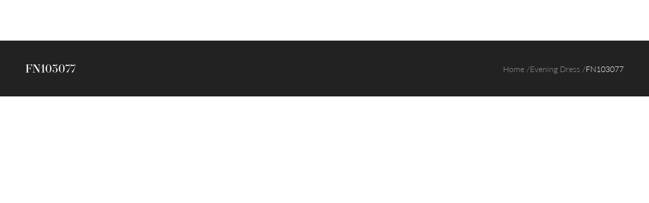

--- FILE ---
content_type: text/html; charset=UTF-8
request_url: https://www.fenndress.com/product/fn103077/
body_size: 3818
content:
<!DOCTYPE html><html class="no-js mml-lib" lang="en-US" itemscope itemtype="https://schema.org/WebPage"><link rel="stylesheet" href="https://use.typekit.net/qzw2wfv.css"><head><meta charset="UTF-8"/><meta name="viewport" content="width=device-width, initial-scale=1, maximum-scale=1"/> <script>(function(w,d,s,l,i){w[l]=w[l]||[];w[l].push({'gtm.start':new Date().getTime(),event:'gtm.js'});var f=d.getElementsByTagName(s)[0],j=d.createElement(s),dl=l!='dataLayer'?'&l='+l:'';j.async=true;j.src='https://www.googletagmanager.com/gtm.js?id='+i+dl;f.parentNode.insertBefore(j,f);})(window,document,'script','dataLayer','GTM-W2SSJPH');</script> <noscript><iframe src="https://www.googletagmanager.com/ns.html?id=GTM-W2SSJPH" height="0" width="0" style="display:none;visibility:hidden"></iframe></noscript><link rel="shortcut icon" href="https://www.fenndress.com/wp-content/uploads/2018/07/xfavicon.png.pagespeed.ic.PhfsuT1NoI.webp"/>
<link rel="stylesheet" type="text/css" href="//www.fenndress.com/wp-content/cache/wpfc-minified/6k16wyh4/icvo.css" media="all"/>
<link rel="stylesheet" type="text/css" href="//www.fenndress.com/wp-content/cache/wpfc-minified/ffatjx4k/ichs.css" media="only screen and (max-width: 768px)"/><title>FN103077 &#8211; Fenn</title> <script id="mfn-dnmc-config-js">window.mfn_ajax="https://www.fenndress.com/wp-admin/admin-ajax.php";window.mfn={mobile_init:1240,nicescroll:40,parallax:"translate3d",responsive:1,retina_js:0};window.mfn_lightbox={disable:false,disableMobile:false,title:false,};window.mfn_sliders={blog:0,clients:0,offer:0,portfolio:0,shop:0,slider:0,testimonials:0};</script> <link rel="alternate" type="application/rss+xml" title="Fenn &raquo; Feed" href="https://www.fenndress.com/feed/"/><link rel="alternate" type="application/rss+xml" title="Fenn &raquo; Comments Feed" href="https://www.fenndress.com/comments/feed/"/><link rel="alternate" type="application/rss+xml" title="Fenn &raquo; FN103077 Comments Feed" href="https://www.fenndress.com/product/fn103077/feed/"/> <script src='//www.fenndress.com/wp-content/cache/wpfc-minified/qjt72bpk/ichs.js.pagespeed.jm.pPCPAKkkss.js' type="text/javascript"></script>
<script type='text/javascript'>var SF_LDATA={"ajax_url":"https:\/\/www.fenndress.com\/wp-admin\/admin-ajax.php","home_url":"https:\/\/www.fenndress.com\/"};</script> <link rel='https://api.w.org/' href='https://www.fenndress.com/wp-json/'/><link rel="EditURI" type="application/rsd+xml" title="RSD" href="https://www.fenndress.com/xmlrpc.php?rsd"/><link rel="wlwmanifest" type="application/wlwmanifest+xml" href="https://www.fenndress.com/wp-includes/wlwmanifest.xml"/><link rel='prev' title='FN103075' href='https://www.fenndress.com/product/fn103075/'/><link rel='next' title='FN103079' href='https://www.fenndress.com/product/fn103079/'/><meta name="generator" content="WordPress 4.9.7"/><meta name="generator" content="WooCommerce 3.5.6"/><link rel='shortlink' href='https://www.fenndress.com/?p=1025'/><link rel="alternate" type="application/json+oembed" href="https://www.fenndress.com/wp-json/oembed/1.0/embed?url=https%3A%2F%2Fwww.fenndress.com%2Fproduct%2Ffn103077%2F"/><link rel="alternate" type="text/xml+oembed" href="https://www.fenndress.com/wp-json/oembed/1.0/embed?url=https%3A%2F%2Fwww.fenndress.com%2Fproduct%2Ffn103077%2F&#038;format=xml"/> <script type="text/javascript">var ajaxurl='https://www.fenndress.com/wp-admin/admin-ajax.php';</script> <script type='text/javascript'>var video_popup_unprm_general_settings={'unprm_r_border':''};</script> <!--[if lt IE 9]> <script id="mfn-html5" src="https://html5shiv.googlecode.com/svn/trunk/html5.js"></script> <![endif]--> <noscript><style>.woocommerce-product-gallery{opacity:1!important}</style></noscript> <script>var ag=navigator.userAgent
var resize=ag.indexOf('Mac')>-1?1240:(1240-17);window.onresize=function(){if(document.documentElement.clientWidth<resize){document.querySelector('#J_nav').classList.add('mune-hide')
document.querySelector('#top-sub-header').classList.add('mune-hide')}else{document.querySelector('#J_nav').classList.remove('mune-hide')
document.querySelector('#top-sub-header').classList.remove('mune-hide')}}</script> <link rel="dns-prefetch" href="//use.typekit.net"></head><body class="portfolio-template portfolio-template-templates portfolio-template-fenn-product-detail portfolio-template-templatesfenn-product-detail-php single single-portfolio postid-1025 woocommerce-no-js woo-variation-swatches woo-variation-swatches-theme-betheme-child woo-variation-swatches-theme-child-betheme woo-variation-swatches-style-squared woo-variation-swatches-attribute-behavior-blur woo-variation-swatches-tooltip-enabled woo-variation-swatches-stylesheet-enabled  color-custom style-default button-default layout-full-width header-classic sticky-header sticky-tb-color ab-hide subheader-both-center menu-link-color mobile-tb-center mobile-side-slide mobile-mini-mr-ll be-2042"><noscript><meta HTTP-EQUIV="refresh" content="0;url='https://www.fenndress.com/product/fn103077/?PageSpeed=noscript'" /><style><!--table,div,span,font,p{display:none} --></style><div style="display:block">Please click <a href="https://www.fenndress.com/product/fn103077/?PageSpeed=noscript">here</a> if you are not redirected within a few seconds.</div></noscript><div id="Wrapper"><div id="Header_wrapper"><div id="top-sub-header" class="mune-hide"><div class="container"><div class="flex-wrap"><ul class="sec-nav"><li><a href="https://www.fenndress.com/about-us/">About Us</a></li><li><a href="https://www.fenndress.com/design-process/">Design Process</a></li><li><a href="https://www.fenndress.com/custom-guide/">Custom Guide</a></li><li><a href="https://www.fenndress.com/dress-journey/">Dress' Journey</a></li><li><a href="https://www.fenndress.com/blog/">Blog</a></li><li><a href="https://www.fenndress.com/faq/">FAQ</a></li></ul><div class="dl-btn"><a href="https://www.fenndress.com/wp-content/uploads/2018/12/Fenn-Dress-201811.pdf" target="_blank"><i class="fas fa-cloud-download-alt"></i>Catalog</a></div></div></div></div><header id="Header"><div class="header_placeholder"></div><div id="Top_bar" class="loading"><div class="container"><div class="column one"><div class="top_bar_left clearfix"><div class="logo"><a id="logo" href="https://www.fenndress.com" title="Fenn" data-height="60" data-padding="15"><img class="logo-main scale-with-grid" src="https://www.fenndress.com/wp-content/uploads/2018/07/common-logo-nav.png" data-retina="" data-height="44" alt="common-logo-nav"/><img class="logo-sticky scale-with-grid" src="https://www.fenndress.com/wp-content/uploads/2018/07/common-logo-nav.png" data-retina="" data-height="44" alt="common-logo-nav"/><img class="logo-mobile scale-with-grid" src="https://www.fenndress.com/wp-content/uploads/2018/07/common-logo-nav.png" data-retina="" data-height="44" alt="common-logo-nav"/><img class="logo-mobile-sticky scale-with-grid" src="https://www.fenndress.com/wp-content/uploads/2018/07/common-logo-nav.png" data-retina="" data-height="44" alt="common-logo-nav"/></a></div><div class="menu_wrapper"><nav class="menu-first-menu-container mune-hide" id="J_nav"><ul class="menu"><li class="menu-item menu-item-type-post_type menu-item-object-page "> <a href="https://www.fenndress.com/prom-dress/"><span>Prom Dress</span></a></li><li class="menu-item menu-item-type-post_type menu-item-object-page "> <a href="https://www.fenndress.com/evening-dress/"><span>Evening Dress</span></a></li><li class="menu-item menu-item-type-post_type menu-item-object-page "> <a href="https://www.fenndress.com/homecoming-dress/"><span>Homecoming Dress</span></a></li><li class="menu-item menu-item-type-post_type menu-item-object-page "> <a href="https://www.fenndress.com/cocktail-dress/"><span>Cocktail Dress</span></a></li><li class="menu-item menu-item-type-post_type menu-item-object-page "> <a href="https://www.fenndress.com/bridesmaid-dress/"><span>Bridesmaid Dress</span></a></li><li class="menu-item menu-item-type-post_type menu-item-object-page "> <a href="https://www.fenndress.com/mob/"><span>MOB</span></a></li><li class="menu-item menu-item-type-post_type menu-item-object-page "> <a href="https://www.fenndress.com/wedding-dress/"><span>Wedding Dress</span></a></li><li class="menu-item menu-item-type-post_type menu-item-object-page J_cart"> <a href="https://www.fenndress.com/cart/"><span>Cart</span></a></li></ul></nav><nav id="menu" class="menu-first-menu-container"><ul id="menu-first-menu" class="menu"><li id="menu-item-97" class="menu-item menu-item-type-post_type menu-item-object-page"><a href="https://www.fenndress.com/about-us/"><span>About Us</span></a></li><li id="menu-item-88" class="menu-item menu-item-type-post_type menu-item-object-page menu-item-has-children"><a href="https://www.fenndress.com/design-process/"><span>Design Process</span></a><ul class="sub-menu"><li id="menu-item-93" class="menu-item menu-item-type-post_type menu-item-object-page"><a href="https://www.fenndress.com/prom-dress/"><span>Prom Dress</span></a></li><li id="menu-item-92" class="menu-item menu-item-type-post_type menu-item-object-page"><a href="https://www.fenndress.com/evening-dress/"><span>Evening Dress</span></a></li><li id="menu-item-91" class="menu-item menu-item-type-post_type menu-item-object-page"><a href="https://www.fenndress.com/homecoming-dress/"><span>Homecoming Dress</span></a></li><li id="menu-item-90" class="menu-item menu-item-type-post_type menu-item-object-page"><a href="https://www.fenndress.com/cocktail-dress/"><span>Cocktail Dress</span></a></li><li id="menu-item-87" class="menu-item menu-item-type-post_type menu-item-object-page"><a href="https://www.fenndress.com/bridesmaid-dress/"><span>Bridesmaid Dress</span></a></li><li id="menu-item-86" class="menu-item menu-item-type-post_type menu-item-object-page"><a href="https://www.fenndress.com/mob/"><span>MOB</span></a></li><li id="menu-item-4201" class="menu-item menu-item-type-post_type menu-item-object-page"><a href="https://www.fenndress.com/wedding-dress/"><span>Wedding Dress</span></a></li><li id="menu-item-1551" class="J_cart menu-item menu-item-type-post_type menu-item-object-page"><a href="https://www.fenndress.com/cart/"><span>Cart</span></a></li></ul></li><li id="menu-item-96" class="menu-item menu-item-type-post_type menu-item-object-page"><a href="https://www.fenndress.com/custom-guide/"><span>Custom Guide</span></a></li><li id="menu-item-89" class="menu-item menu-item-type-post_type menu-item-object-page"><a href="https://www.fenndress.com/dress-journey/"><span>Dress&#8217; Journey</span></a></li><li id="menu-item-95" class="menu-item menu-item-type-post_type menu-item-object-page"><a href="https://www.fenndress.com/blog/"><span>Blog</span></a></li><li id="menu-item-94" class="menu-item menu-item-type-post_type menu-item-object-page"><a href="https://www.fenndress.com/faq/"><span>FAQ</span></a></li></ul></nav><a class="responsive-menu-toggle " href="#"><i class="icon-menu-fine"></i></a></div><div class="secondary_menu_wrapper"><nav id="secondary-menu" class="menu-fenn-main-menu-container"><ul id="menu-fenn-main-menu" class="secondary-menu"><li id="menu-item-45" class="menu-item menu-item-type-post_type menu-item-object-page menu-item-45"><a href="https://www.fenndress.com/prom-dress/">Prom Dress</a></li><li id="menu-item-44" class="menu-item menu-item-type-post_type menu-item-object-page menu-item-44"><a href="https://www.fenndress.com/evening-dress/">Evening Dress</a></li><li id="menu-item-43" class="menu-item menu-item-type-post_type menu-item-object-page menu-item-43"><a href="https://www.fenndress.com/homecoming-dress/">Homecoming Dress</a></li><li id="menu-item-42" class="menu-item menu-item-type-post_type menu-item-object-page menu-item-42"><a href="https://www.fenndress.com/cocktail-dress/">Cocktail Dress</a></li><li id="menu-item-78" class="menu-item menu-item-type-post_type menu-item-object-page menu-item-78"><a href="https://www.fenndress.com/bridesmaid-dress/">Bridesmaid Dress</a></li><li id="menu-item-77" class="menu-item menu-item-type-post_type menu-item-object-page menu-item-77"><a href="https://www.fenndress.com/mob/">MOB</a></li></ul></nav></div><div class="banner_wrapper"></div><div class="search_wrapper"><form method="get" id="searchform" action="https://www.fenndress.com/"> <i class="icon_search icon-search-fine"></i> <a href="#" class="icon_close"><i class="icon-cancel-fine"></i></a> <input type="text" class="field" name="s" id="s" placeholder="Enter your search"/> <input type="submit" class="submit" value="" style="display:none"/></form></div></div><div class="top_bar_right"><div class="top_bar_right_wrapper"><a id="header_cart" href="https://www.fenndress.com/cart/"><i class="icon-bag-fine"></i><span>0</span></a><a id="search_button" href="#"><i class="icon-search-fine"></i></a></div></div></div></div></div></header> <script>var $=jQuery;if($('.J_cart').length){$('.J_cart').addClass('min-cart')}$('.J_cart').find('span').append('<i>0</i>')</script> <div id="sub-page-banner"><div class="container"><div class="title-wrap"><h1 class="page-title">FN103077</h1><div class="page-nav"> <span class="home"><a href="/">Home</a> / </span> <span class="product-page"></span> <span class="current-page">FN103077</span></div><div class="breadcrumbs_link"><ul><li><a href="/">Home</a> /</li><li><a href="evening-dress">Evening Dress</a> /</li><li><a>FN103077</a></li></ul></div></div></div></div></div> <script>var shop_cart_count=parseInt("0");</script> <div class="main-content"><div class="fenn-product-detail-section" id="product-display"><div id="Content"><div class="content_wrapper clearfix"><div class="sections_group"><div class="section"><div class="section_wrapper clearfix"><div class="items_group clearfix"><div class="column one woocommerce-content"><div class="woocommerce-notices-wrapper"></div><div id="product-1025" class=""> <script type="text/javascript" defer src="https://www.fenndress.com/wp-content/cache/autoptimize/js/autoptimize_b60bd8687090de32b78a7b8ee16bd0cb.js.pagespeed.jm.Xz6EHDS-vi.js"></script>

--- FILE ---
content_type: text/plain
request_url: https://www.google-analytics.com/j/collect?v=1&_v=j102&a=1334966217&t=pageview&_s=1&dl=https%3A%2F%2Fwww.fenndress.com%2Fproduct%2Ffn103077%2F&ul=en-us%40posix&dt=FN103077%20%E2%80%93%20Fenn&sr=1280x720&vp=1280x720&_u=YEBAAEABAAAAACAAI~&jid=1413458315&gjid=1306714540&cid=2095202563.1769053754&tid=UA-123578531-1&_gid=1450790888.1769053754&_r=1&_slc=1&gtm=45He61k2n81W2SSJPHza200&gcd=13l3l3l3l1l1&dma=0&tag_exp=103116026~103200004~104527906~104528500~104684208~104684211~105391253~115938465~115938468~116185179~116185180~117025848~117041587&z=621962312
body_size: -450
content:
2,cG-B26JERGN3D